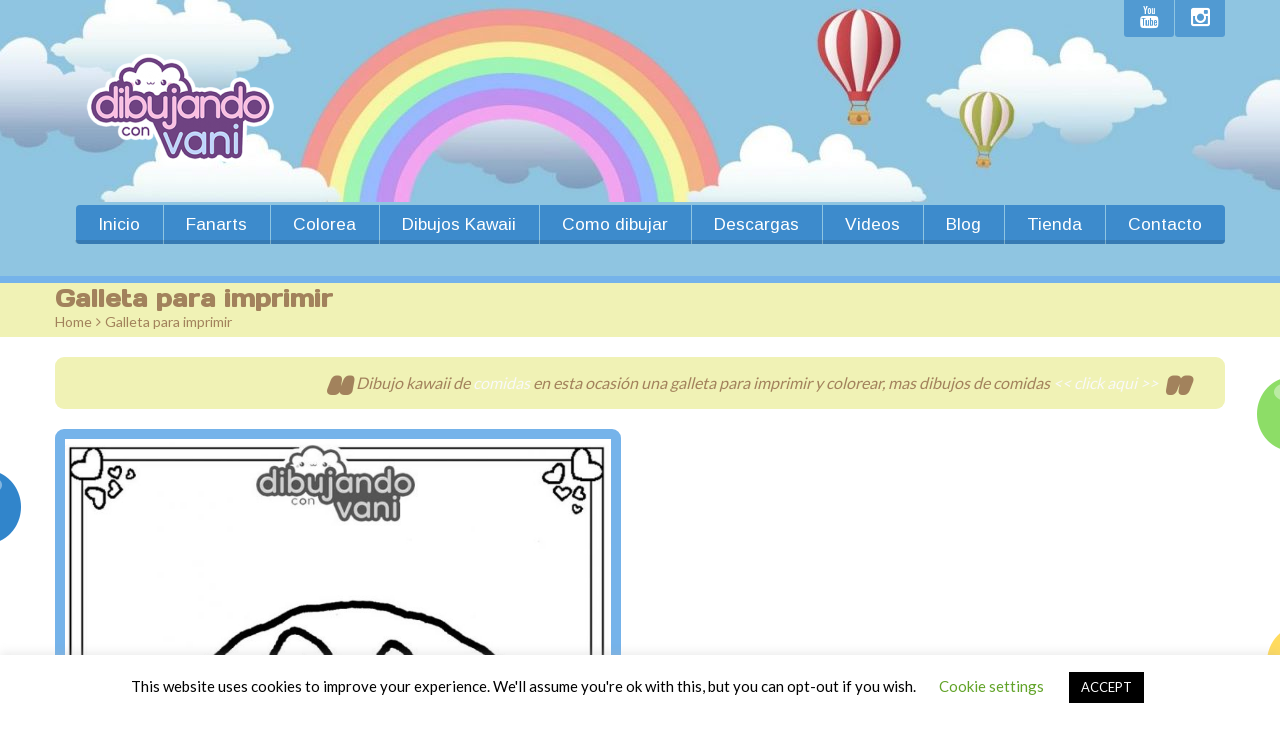

--- FILE ---
content_type: text/html; charset=utf-8
request_url: https://www.google.com/recaptcha/api2/aframe
body_size: 265
content:
<!DOCTYPE HTML><html><head><meta http-equiv="content-type" content="text/html; charset=UTF-8"></head><body><script nonce="3t_fIFsWJydCpnu1rK9AHA">/** Anti-fraud and anti-abuse applications only. See google.com/recaptcha */ try{var clients={'sodar':'https://pagead2.googlesyndication.com/pagead/sodar?'};window.addEventListener("message",function(a){try{if(a.source===window.parent){var b=JSON.parse(a.data);var c=clients[b['id']];if(c){var d=document.createElement('img');d.src=c+b['params']+'&rc='+(localStorage.getItem("rc::a")?sessionStorage.getItem("rc::b"):"");window.document.body.appendChild(d);sessionStorage.setItem("rc::e",parseInt(sessionStorage.getItem("rc::e")||0)+1);localStorage.setItem("rc::h",'1769908871457');}}}catch(b){}});window.parent.postMessage("_grecaptcha_ready", "*");}catch(b){}</script></body></html>

--- FILE ---
content_type: text/javascript
request_url: https://www.dibujandoconvani.com.ar/wp-content/themes/happykids/front/js/scripts.js?ver=1.0
body_size: 6687
content:
// User agent detect --> Begin

/****************** PB ********************/

function cws_tabs_init (){
	jQuery.fn.cws_tabs = function (){
		jQuery(this).each(function (){
			var parent = jQuery(this);
			var tabs = parent.find("[role='tab']");
			var tab_items_container = parent.find("[role='tabpanel']").parent();
			tabs.each(function(){
				jQuery(this).on("click", function (){
					var active_ind = jQuery(this).siblings(".active").eq(0).attr("tabindex");
					jQuery(this).addClass("active").siblings().removeClass("active");
					var item = tab_items_container.find("[tabindex='"+this.tabIndex+"']");
					item.siblings("[tabindex='"+active_ind+"']").eq(0).fadeToggle("150",'swing',function(){
						item.fadeToggle("150");
					});
				});
			});
		});
	}
}

function cws_accordion_init (){
	jQuery.fn.cws_accordion = function () {
		jQuery(this).each(function (){
			var sections = jQuery(this).find(".accordion_section");
			sections.each( function (index, value){
				var section_index = index;
				jQuery(this).find(".accordion_title").on("click", function (){
					jQuery(this).siblings(".accordion_content").slideDown("300");
					sections.eq(section_index).addClass("active");
					sections.eq(section_index).siblings().removeClass("active").find(".accordion_content").slideUp("300");
				});
			});
		});
	}
}

function cws_toggle_init (){
	jQuery.fn.cws_toggle = function ( item_class, opener_class, toggle_section_class ){
		var i=0;
		jQuery(this).each( function (){
			i++;
			var sections = jQuery(this).find("."+item_class);
			var j=0;
			sections.each( function (index, value){
				j++;
				var section_index = index;
				jQuery(this).find("."+opener_class).eq(0).on("click", function (){
					if (!sections.eq(section_index).hasClass("active")){
						sections.eq(section_index).addClass("active");
						sections.eq(section_index).find("."+toggle_section_class).eq(0).slideDown("300");
					}
					else{
						sections.eq(section_index).removeClass("active");
						sections.eq(section_index).find("."+toggle_section_class).eq(0).slideUp("300");
					}
				});
			});
		});
	}
}

function isotope_init (){
	var container = jQuery('.portfolio .grid.isotope');
	jQuery(container).isotope({
  		itemSelector: '.iso-item',
		transitionDuration: '0.6s',
		transformsEnabled:false,
	});

	jQuery('.recent_projects .grid.isotope').isotope({
  		itemSelector: '.iso-item',
		transitionDuration: '0.6s',
		transformsEnabled:false,
	});
}

function update_grid ( old_items, new_items, div_grid ){
	div_grid.append( new_items );
	div_grid.isotope( 'remove', old_items ).isotope('layout');
	var img_loader = imagesLoaded( div_grid );
	img_loader.on ('always', function (){
		div_grid.isotope( 'appended', new_items);
		div_grid.isotope('layout');
		});
	div_grid.isotope('updateSortData').isotope();
	}

function init_pretty_photo() {
	jQuery('a.prettyPhoto[data-rel^="prettyPhoto"]').prettyPhoto({deeplinking:false}).each(function() {
		if (!(jQuery(this).children(".kids_curtain")).length) {
			jQuery(this).append('<span class="kids_curtain">&nbsp;</span>');
		}
	});
}

function cws_lang_text (){
	if(jQuery(".kids_social .lang_bar").length){
		jQuery(".kids_social .lang_bar>div ul a").each(function(){
			if (!jQuery(".kids_social .lang_bar>div ul a>span.icl_lang_sel_native").length) {
				if(jQuery(this).text().replace(/\s+/g, '').length){
					jQuery(this).append("<span>"+jQuery(this).text().trim()+"</span>")
				};
			};
		})
	}
}

function cws_patern_width (){
	if (jQuery(".bg-level-2").length) {
		jQuery(".page-content>.bg-level-2").width((jQuery(".page-content").width() - jQuery(".page-content>.l-page-width").width())/2 -20);
		jQuery(".bg-level-2-page-width-container>.bg-level-2").width((jQuery(".bg-level-2-page-width-container").width() - jQuery(".bg-level-2-page-width-container>.l-page-width").width())/2 -20);
	};
	if (jQuery(".bg-level-2-page-width-container>.l-page-width>.kids_slider_bg").length) {
		jQuery(".bg-level-2-page-width-container").addClass("with-slider");
	};
}

/* Twitter --> Begin */
function widget_carousel_init (){

	if (jQuery("html").attr('dir') == 'rtl') {
		directRTL =  'rtl'
	}else{
		directRTL =  'ltr'
	};

	jQuery(".widget_carousel").filter(function(){return !jQuery(this).parents("aside").length}).each(function(){
		jQuery(this).owlCarousel({
			direction: directRTL,
			singleItem:true,
			slideSpeed:300,
			navigation: false,
			pagination: false
		});
		var owl = jQuery(this);
		jQuery(this).parents(".cws-widget").find(".widget_carousel_nav").each(function (){
			jQuery(this).children(".next").click(function(){
				owl.trigger('owl.next');
			})
			jQuery(this).children(".prev").click(function (){
				owl.trigger('owl.prev');
			});
		});
		jQuery(this).parents(".widget").find(".widget_carousel_nav").each(function (){
			jQuery(this).children(".next").click(function(){
				owl.trigger('owl.next');
			})
			jQuery(this).children(".prev").click(function (){
				owl.trigger('owl.prev');
			});
		});
	});

	jQuery("aside .widget_carousel").each(function(){
		jQuery(this).owlCarousel({
			direction: directRTL,
			singleItem:true,
			slideSpeed:300,
			navigation: false,
			pagination: true
		});
	});
}
/* Twitter --> End */

function cws_touch_button_click(){
	jQuery(document).on("click" , "#kids_main_nav ul li>span" , function(){
		if (jQuery(this).hasClass("opened")) {
			jQuery(this).removeClass("opened");
		}else{
			jQuery(this).addClass("opened");
		}
	})
	jQuery(document).on("click" , "#kids_main_nav .menu-button" , function(){
		if (jQuery(this).hasClass("opened")) {
			jQuery(this).removeClass("opened");
		}else{
			jQuery(this).addClass("opened");
		}
	})

}

jQuery(document).ready(function (){
	/* init plugins */
	cws_touch_button_click()
	cws_patern_width ();
	cws_lang_text ();
	cws_tabs_init ();
	cws_accordion_init ();
	cws_toggle_init ();
	cws_progress_bar_init ();
	shiping_calc_button();
	widget_carousel_init();
	wp_image_popup();
	/* \init plugins */
	jQuery(".single_bar").cws_progress_bar();
	jQuery(".cws_widget_content.tab_widget").cws_tabs();
	jQuery(".cws_widget_content.accordion_widget").cws_accordion();
	jQuery(".cws_widget_content.toggle_widget,.services").cws_toggle("accordion_section","accordion_title","accordion_content");
});

jQuery(window).load(function (){
	isotope_init();
});

jQuery(window).resize(function(){
	cws_patern_width ();
});

function getScrollBarWidth () {
    var inner = document.createElement('p');
    inner.style.width = '100%';
    inner.style.height = '200px';

    var outer = document.createElement('div');
    outer.style.position = 'absolute';
    outer.style.top = '0px';
    outer.style.left = '0px';
    outer.style.visibility = 'hidden';
    outer.style.width = '200px';
    outer.style.height = '150px';
    outer.style.overflow = 'hidden';
    outer.appendChild (inner);

    document.body.appendChild (outer);
    var w1 = inner.offsetWidth;
    outer.style.overflow = 'scroll';
    var w2 = inner.offsetWidth;
    if (w1 == w2)
        w2 = outer.clientWidth;
    document.body.removeChild (outer);

    return (w1 - w2);
};

var original_bg_image_width, original_bg_image_height;


/* Footer image color change --> Begin */

    var original_footer_image_bg_color;
    var original_footer_image_border_color;
    var setFooterImageColors = function($footer_image_wrapper) {
        $footer_image_wrapper.css({
            backgroundColor : '',
            borderColor : ''
        });
        original_footer_image_bg_color = $footer_image_wrapper.css('backgroundColor');
        original_footer_image_border_color = $footer_image_wrapper.css('border-left-color');
    }

/* Footer image color change --> End */

jQuery(document).ready(function($) {

/* ######################### DOM READY - Begin ######################### */
	$(".creaws_widget_cform").validate();

/* Contact Page error handlers --> Begin */


	$(".contact_Form").validate({
	  rules: {
		contactName: "required",
		cptch_number: "required",
		comments: "required",
		email: {
		  required: true,
		  email: true
		}
	  },
	  messages: {
		contactName: "Please specify your name",
		comments: "Please type in your message",
		cptch_number: "Please fill out this field!",
		email: {
		  required: "We need your email address to contact you",
		  email: "Your email address must be in the format of name@domain.com"
		}
	  }
	});

/* Contact Page error handlers --> End */

/* Cloud */

$(".widget.type-3 h3.widget-title").append("<div class='cloud-element-1'></div><div class='cloud-element-2'></div><div class='cloud-element-3'></div>")


/* NivoSlider --> Begin */

    if ($('#kids-slider.nivoSlider').length) {
        $('#kids-slider.nivoSlider').nivoSlider({
            controlNav: true,
            pauseTime:10000,
            directionNav: true,
            directionNavHide: false,
            prevText: '',
            nextText: ''
        });
        var $nivoControlGroup = $('.nivo-prevNav, .nivo-nextNav, .nivo-controlNavWrapperLeftBg');
        $nivoControlGroup.hover(function() {fadeInControl($nivoControlGroup)}, function() {fadeOutControl($nivoControlGroup)});
    }

/* NivoSlider --> End */

/* AnythingSlider --> Begin */

	if ($('.flexslider').length) {
	  $('.flexslider').flexslider({
	    animation: "slide",
		controlNav: true
	  });

	}

/* AnythingSlider --> End */

/* Social Icons --> Begin */
	if ($('.kids_social').length) {
		$('.kids_social>li').not($('#search-form').parent('li'), this).hover(function() {
			$(this).children('span').stop(true,false).animate({
				height: "100%",
				opacity: "1"
			}, 'normal');
		}, function() {
			$(this).children('span').stop(true,false).animate({
				height: "0",
				opacity: "0"
			}, 'normal');
		});
	};

/* Social Icons --> End */

/* Top Panel --> Begin */

	var $panel = $(".top-panel .l-page-width");

	$('.openbtn').on('click','a',function(e) {

		var $target = $(e.target);

		if($target.hasClass('hide')) {
			$panel.stop(true,false).animate({
				opacity: '0'
			},200);
			$target.blur();
		}

		$panel.slideToggle(600, function(){

			$target.toggleClass('hide');

			if($(this).css('display') == 'block') {
				$(this).stop(true,false).animate({
					opacity:'1'
				},200);
			} else {
				$(this).stop(true,false).animate({
					opacity:'0'
				},200);
			}
		});

		e.preventDefault();
	});

/* Top Panel --> End */

/* Search Form --> Begin */

	var sform = $('.kids_social #search-form');

	$('li.search a').toggle(
		function () {
			$(this).parent().addClass('hide');
			sform.parent().addClass('hide');
			sform.parent().animate({
				opacity : 1
			}, 'normal').show();
			sform.parent().find('#s').focus();
		},
		function () {
			$(this).parent().removeClass('hide');
			sform.parent().removeClass('hide');
			var sValue = sform.find('#s').val();
			if (sValue){
				sform.find('#search-submit').click();
			}
			sform.parent().animate({
				opacity : 0
			}, 'normal');
		}
	);

/* Search Form --> End */

/* Slider control fade --> Begin */

    function fadeInControl($controlGroup) {
        $controlGroup.stop(true,true).animate({opacity : 1}, 400);
    }
    function fadeOutControl($controlGroup) {
        $controlGroup.stop(true,true).animate({opacity : 0.3}, 400);
    }

/* Slider control fade --> End */

/* Camera --> Begin */

	if ($("#camera_wrap").length) {
		$('#camera_wrap').camera({
			height: '43.7%',
			loader: 'pie',
			pagination: true,
			thumbnails: false,
			barDirection:false,
			mobileAutoAdvance: true,
			hover:false,
			navigation:true,
			opacityOnGrid:false,
			playPause:false,
			navigationHover:false,
			minHeight: '100px'
		});
	}

/* Camera --> End */

/* jCarousel --> Begin */

	$(".projects_carousel").each(function (){
		var flag = false;
		$(this).children().each(function (){
			if ($(this).hasClass("woocommerce")){
				carousel_init(($(this).find("ul.products")),4);
				flag = true;
			}
		});
		if (!flag){
			carousel_init(this,$(this).attr("data-carousel-column"));
		}
	})

	$(".shortcode_carousel").each(function (){
		var col_num = jQuery(this).attr("data-carousel-column")
		if (!col_num) {
			col_num = 4;
		};
		var autoplay = jQuery(this).attr("data-autoplay")
		if (!autoplay) {
			autoplay = false;
		};
		var flag = false;
		if (!flag){
			carousel_init($(this).find(".carousel_content>*:not(.woocommerce)"),col_num, autoplay);
		}
	})

	$(".shortcode_carousel").each(function (){
		var autoplay = jQuery(this).attr("data-autoplay")
		if (!autoplay) {
			autoplay = false;
		};
		var flag = false;
		if (!flag){
			carousel_init($(this).find("ul.products"),4,autoplay);
		}
	})

function carousel_init (target,col,autoplay){
	if (jQuery("html").attr('dir') == 'rtl') {
		directRTL =  'rtl'
	}else{
		directRTL =  'ltr'
	};
	if (jQuery(target).parents(".double-sidebar").length) {
		switch (true) { // invariant TRUE instead of variable foo
	    case col >= 4:
	    	col = 2;
	        col_v = 2;
	        col_vi = 2;
	        break;
	    case col == 3:
	    	col = 2;
	        col_v = 2;
	        col_vi = 2;
	        break;
	    case col >= 2:
	        col_v = 2;
	        col_vi = 2;
	        break;
	    case col >= 1:
	        col_v = 1;
	        col_vi = 1;
	        break;
	    default:
	        col_v = 2;
	        col_vi = 2;
		}
	}else{
		if (jQuery(target).parents(".single-sidebar").length) {
			switch (true) { // invariant TRUE instead of variable foo
		    case col >= 4:
		    	col = 3;
		        col_v = 3;
		        col_vi = 2;
		        break;
		    case col == 3:
		    	col = 3;
		        col_v = 3;
		        col_vi = 2;
		        break;
		    case col >= 2:
		        col_v = 2;
		        col_vi = 2;
		        break;
		    case col >= 1:
		        col_v = 1;
		        col_vi = 1;
		        break;
		    default:
		        col_v = 3;
		        col_vi = 2;
			}
		}else{
			switch (true) { // invariant TRUE instead of variable foo
			    case col >= 4:
			        col_v = 4;
			        col_vi = 3;
			        break;
			    case col == 3:
			        col_v = 3;
			        col_vi = 3;
			        break;
			    case col >= 2:
			        col_v = 2;
			        col_vi = 2;
			        break;
			    case col >= 1:
			        col_v = 1;
			        col_vi = 1;
			        break;
			    default:
			        col_v = 4;
			        col_vi = 3;
			}
		}

	}

	$(target).owlCarousel({
		direction: directRTL,
		items: col,
		itemsDesktop: false,
		itemsDesktopSmall: [1173,col_v],
		itemsTablet: [964,col_vi],
		itemsTabletSmall: [750,1],
		navigation: true,
		navigationText: ['<i class="fa fa-angle-left"></i>','<i class="fa fa-angle-right"></i>'],
		pagination: false,
		autoPlay: autoplay
	});
}

  if($('.minigallery-list .minigallery').length) {
	$(".minigallery-list .minigallery").jCarouselLite({
		btnNext: ".next",
		btnPrev: ".prev",
		scroll: 3,
		visible: 9,
		speed: 400,
		mouseWheel: true,
		circular:false,
		easing: "easeInOutCubic"
	});
  }

  if($('.minigallery-list2 .minigallery').length) {
	$(".minigallery-list2 .minigallery").jCarouselLite({
		btnNext: ".next2",
		btnPrev: ".prev2",
		scroll: 3,
		visible: 9,
		speed: 400,
		mouseWheel: true,
		circular:false,
		easing: "easeInOutCubic"
	});
  }

/* jCarousel --> End */

/* Search form --> Begin */

    var $search_form = $('#kids_search_form');
    var $search_wrapper = $search_form.find('.kids_search_wrapper');
    var $search_input = $search_form.find('input');

    $search_form.hover(function() {
        $search_wrapper.stop(true,true).fadeIn(600);
		$search_wrapper.find('input[type=text]').focus();
    },function() {
        if ($search_input.is(":focus")) {
            $search_wrapper.stop(true,true).fadeOut(400);
        } else {
            $search_input.blur(function() {
                $search_wrapper.stop(true,true).fadeOut(400);
                $search_input.unbind('blur');
            });
        }
    });

/* Search form --> End */

/* Main navigation --> Begin */



/* Main navigation --> End */

/* Pretty photo popup --> Begin */

	if($('.prettyPhoto').length) {

		(function() {
			$('a.prettyPhoto').prettyPhoto().each(function() {
				if (!($(this).children(".kids_curtain")).length) {
					$(this).append('<span class="kids_curtain">&nbsp;</span>');
				}
			});
		})();

	}

/* Pretty photo popup --> End */

/* To top --> Begin */

	(function() {
		var extend = {
				button      : '#kids-back-top',
				text        : 'Back to Top',
				min         : 200,
				fadeIn      : 400,
				fadeOut     : 400,
				speed		: 800,
				easing		: 'easeOutQuint'
			}

		$('body').append('<div id="' + extend.button.substring(1) + '"><a href="#top" title="' + extend.text + '"><span></span></a></div>');

		$(window).scroll(function() {
			var pos = $(window).scrollTop();

			if (pos > extend.min) {
				$(extend.button).fadeIn(extend.fadeIn);
			}
			else {
				$(extend.button).fadeOut (extend.fadeOut);
			}

		});

		var pos = $(window).scrollTop();

		if (pos > extend.min) {
			$(extend.button).fadeIn(extend.fadeIn);
		}
		else {
			$(extend.button).fadeOut (extend.fadeOut);
		}

		$(extend.button).add(extend.backToTop).click(function(e){
			$('html, body').animate({scrollTop : 0}, extend.speed, extend.easing);
			e.preventDefault();
		});

	})();

/* end Back to Top */

/* To top --> End */

/* Bottom container images --> Begin */

    setFooterImageColors($('#kids_bottom_container .kids_image_wrapper'));

    if ($('#kids_bottom_container .kids_image_wrapper').length) {
        $('#kids_bottom_container .kids_image_wrapper').hover(function() {
            $(this).stop(true,true).animate({backgroundColor : "#ddf0f7", borderColor : "#ddf0f7"}, 600);
        },function() {
            $(this).stop(true,true).animate({backgroundColor : original_footer_image_bg_color, borderColor : original_footer_image_border_color}, 400);
        });
    }

/* Bottom container images --> End */


/* Pricing Tables --> Begin */

	(function() {

		if($('.pricing-table').length) {

			var pt = $('.pricing-table .column', this);
				pt.find('li:even:not(.footer_row):not(.header_row)').addClass('even');
				pt.first().addClass('first');
				pt.last().addClass('last');
				pt.find('li:not(.header_row):first').css('padding-top','2.2em');
				pt.find('li:not(.footer_row):last').css('padding-bottom','2.2em');
			var ptFirst = $('.pricing-table .column:first-child');
			var ptLast = $('.pricing-table .column:last-child');
				ptFirst.find('li:not(.footer_row):not(.header_row)').css('border-left', '2px solid #98c2e1');
				ptLast.find('li:not(.footer_row):not(.header_row)').css('border-right', '2px solid #98c2e1');
				$('.pricing-table .column:last-child').find('.footer_row').addClass('footer_border');

		}

	})();


/* Pricing Tables --> End */

/* Accordion --> Begin */

	if($('ul.accordion').length) {
		$('ul.accordion').accordion({autoHeight:false,header:".opener",collapsible:true,event:"click",heightStyle: "content"});
	}

	if($('.widget_categories ul').length) {
		$('.widget_categories ul').accordion({autoHeight:false,header:".opener",collapsible:true,event:"click"});
	}

	if($('ul.highlighter').length) {
		$('ul.highlighter').accordion({active:'.selected',autoHeight:false,header:"a",collapsible:true,event:"click"});
	}

	if($('.widget_nav_menu ul').length) {
		$('.widget_nav_menu ul').accordion({autoHeight:false,header:".opener",collapsible:true,event:"click"});
	}

	//////////////////////////////

		$('.widget_nav_menu ul>li:has(ul)').each(function(index){
			$(this).find('ul').hide();
			$(this).append('<span class="catappendspan"></span>');
			$(this).click(function(e){
				e.stopPropagation();
				var childrenFunction = $(this).children('ul.sub-menu');
				$(this).children('.catappendspan').toggleClass('active');
				childrenFunction.slideToggle();
			});
		});

	//////////////////////////////
	//////////////////////////////

		$('.widget_categories>ul>li:has(ul)').each(function(index){
			$(this).find('ul').hide();
			$(this).append('<span class="catappendspan"></span>');
			$(this).click(function(e){
				e.stopPropagation();
				var childrenFunction = $(this).children('ul.children');
				$(this).children('.catappendspan').toggleClass('active');
				childrenFunction.slideToggle();
			});
		});

	//////////////////////////////

/* Accordion --> End */

/* Tabs --> Begin */

	$('.tabs:not(.wc-tabs)').each( function () {
		//When page loads...

		$(this).children("ul.tabs li:first").addClass("active").show(); //Activate first tab
		$(this).parent().children(".tab_container").children(".tab_content:first").show(); //Show first tab content

		//On Click Event
		var parent = this;
		$(this).children("ul.tabs li").click(function() {

			$(parent).children("ul.tabs li").removeClass("active"); //Remove any "active" class
			$(this).addClass("active"); //Add "active" class to selected tab
			$(parent).parent().children().children(".tab_content").hide(); //Hide all tab content

			var activeTab = $(this).find("a").attr("href"); //Find the href attribute value to identify the active tab + content
			$(parent).parent().find(activeTab).fadeIn('slow'); //Fade in the active ID content
			return false;
		});
	} );

/* Tabs --> End */

/* Toggle --> Begin */

	if($('.toggle_container').length) {
		$(".toggle_container").hide();

		$("div.trigger").click(function(){
			$(this).toggleClass("active").next().slideToggle("slow");
			return false;
		});
	}

/* Toggle --> End */


	if (jQuery("a[data-rel]").length) {
		jQuery('a[data-rel]').each(function() {jQuery(this).attr('rel', jQuery(this).data('rel'));});
	}

	if($('.splitter').length) {
		$('.splitter').lavaLamp({fx: "easeOutCubic", speed: 400});
	}


/* Tables --> Begin */

	if($('.custom-table').length) {

		$('.custom-table thead tr th:first-child,.custom-table2 thead tr th:first-child').addClass('radius-left');
		$('.custom-table thead tr th:last-child, .custom-table2 thead tr th:last-child').addClass('radius-right');
		$('.custom-table tbody tr td:last-child, .custom-table2 tbody tr td:last-child').addClass('noborder');

	}

/* Tables --> End */

/* Box close --> Begin */

	function handler(event) {

		var $target = $(event.target);

		if($target.is('.close-box')) {
			var $box = $target.parent();
			$box.animate({opacity: '0'}, 500, function() {
				$(this).slideUp(500, function() {
					$(this).remove();
				});
			});
		}

	}

	$('.message_box').click(handler);

/* Box close --> End */

/*Responsive */

	$(".flexnav").flexNav();

/* Recent Posts arrows fix */

	$(".camera_pag").wrapAll('<div class="camera_pagination"></div>').wrapAll('<div class="camerapag_left"></div>').wrapAll('<div class="camerapag_right"></div>');

	$(".flex-control-nav").wrapAll('<div class="camera_pagination_wrapper"></div>').wrapAll('<div class="camera_pagination"></div>').wrapAll('<div class="camerapag_left"></div>').wrapAll('<div class="camerapag_right"></div>').wrapAll('<div class="camera_pag"></div>');

/*Responsive --> End */


});// ######################### DOM READY - END #########################

/* Pretty photo gallery fix --> Begin */
	jQuery(function($) { init_pretty_photo(); });
/* Pretty photo gallery fix --> End */


/* PROGRESS BAR */

function cws_progress_bar_init (){
	jQuery.fn.cws_progress_bar = function (){
		jQuery(this).each( function (){
			var el = jQuery(this);
			var done = false;
			if (!done) done = progress_bar_controller(el);
			jQuery(window).scroll(function (){
				if (!done) done = progress_bar_controller(el);
			});
		});
	}
}

function progress_bar_controller (el){
	is_visible_init ()
	if (el.is_visible()){
		var progress = el.find(".progress");
		var value = parseInt( progress.attr("data-value") );
		var width = parseInt(progress.css('width').replace(/%|(px)|(pt)/,""));
		var ind = el.find(".indicator");
		var progress_interval = setInterval( function(){
			width ++;
			progress.css("width", width+"%");
			ind.text(width);
			if (width == value){
				clearInterval(progress_interval);
			}
		}, 5);
		return true;
	}
	return false;
}

function is_visible_init (){
	jQuery.fn.is_visible = function (){
		return ( jQuery(this).offset().top >= jQuery(window).scrollTop() ) && ( jQuery(this).offset().top <= jQuery(window).scrollTop() + jQuery(window).height() );
	}
}

function wp_image_popup(flag){
	if(jQuery("img[class*='wp-image']").parent("a").length){
		jQuery("img[class*='wp-image']").each(function(){
			var img_width = jQuery(this).width();
			var img_height = jQuery(this).height();

			if (!jQuery(this).hasClass("url")) {
				jQuery(this).parent("a").addClass("prettyPhoto");
			};

			jQuery(this).parent("a").addClass("wp-image-popup").attr("title" , "").append('<span class="kids_curtain">&nbsp;</span>').width(img_width)

			if(jQuery(this).hasClass("aligncenter")){
				jQuery(this).parent("a").addClass("aligncenter");
			}
			if(jQuery(this).hasClass("alignleft")){
				jQuery(this).parent("a").addClass("alignleft");
			}
			if(jQuery(this).hasClass("alignright")){
				jQuery(this).parent("a").addClass("alignright");
			}

		})

	}
}

function shiping_calc_button(){
	if(jQuery(".woocommerce-page .shipping_calculator .shipping-calculator-button").length){
		jQuery(".woocommerce-page .shipping_calculator .shipping-calculator-button").addClass("alt");
		jQuery(".woocommerce-page .shipping_calculator .shipping-calculator-button").click(function(){
			jQuery(this).toggleClass("active");
		})
	}

}


	/**/
	/* MARK */
	/**/
	jQuery(document).ready(function ($){
		$(".stars").ready(function (){
			var rtl = typeof cws_is_rtl == 'function' ? cws_is_rtl() : false;
			var stars_active = false;
			$(".woocommerce .stars").on("mouseover", function(){
				if (!stars_active){
					$(this).find("span:not(.stars-active)").append("<span class='stars-active' data-set='no'>&#xf005;&#xf005;&#xf005;&#xf005;&#xf005;</span>");
					stars_active = true;
				}
			});
			$(".woocommerce .stars").on("mousemove", function (e){
				var width = $(this).width();
				var cursor = e.pageX;
				var ofs = $(this).offset().left;
				var fill = rtl ? width - ( cursor - ofs ) : cursor - ofs;
				var persent = Math.round(100*fill/width);
				$(".woocommerce .stars .stars-active").css("width",String(persent)+"%");
				$(".stars-active").removeClass("fixed-mark")
			});
			$(".woocommerce .stars").on("click", function (e){
				var width = $(this).width();
				var cursor = e.pageX;
				var ofs = $(this).offset().left;
				var fill = rtl ? width - ( cursor - ofs ) : cursor - ofs;
				var persent = Math.ceil( Math.round( 100 * ( fill/width ) ) / 20 ) * 20;
				var mark = $(this).find(".stars-active");
				mark.css('width',String(persent)+"%");
				mark.attr("data-set",String(persent));
			});
			$(".woocommerce .stars").on("mouseleave", function (e){
				var mark = $(this).find(".stars-active");
				if (mark.attr("data-set") == "no"){
					mark.css("width","0");
				}
				else{
					var persent = mark.attr("data-set");
					mark.css("width",String(persent)+"%");
					$(".stars-active").addClass("fixed-mark");
				}
			});
		});
	})

/* MARK */

/* portfolio */
jQuery('.page-content').on('click', '.pagenavi.gl a', function (e){
	PortfolioPage( e, 0 );
});

jQuery('.page-content').on('change', 'div[class*="iso-column"] select.filter', function (e){
	PortfolioPage( e, 1 );
});

function PortfolioPage( e, type ) {
	var gallery = document.querySelector('.grid.isotope');
	if (gallery) {
		e.preventDefault();
		var aurl = gallery.dataset['ajax'];
		var ppp = gallery.dataset['ppp'];
		var cols = gallery.dataset['cols'];
		var page_match = !type ? e.target.href.match(/paged=(\d+)/i) : null;
		if (!page_match && !type) {
			page_match = e.target.href.match(/page\/(\d+)/i);
		}
		var page = page_match ? page_match[1] : '1';
		var filter =  document.querySelector('select.filter') ? document.querySelector('select.filter').value : '*';
		var dta = new Array( page, filter, ppp, cols);

		jQuery.ajax({ url: aurl,
			data: {	action: dta	},
			type: 'post',
			filter: filter,
			'cache': 'true',
			success: function(data) {
				var gallery = document.body.getElementsByClassName('grid')[0]; // can be only one gallery
				var gall_parent = gallery.parentNode;
				var pagenavi = gall_parent.parentNode.querySelector('.pagenavi.gl');
				var div_grid = jQuery('.grid');
				var new_items = jQuery('.iso-item', jQuery('<div>'+data+'</div>'));
				var old_items = div_grid.isotope('getItemElements');
				var new_pagination = jQuery('.pagenavi.gl', jQuery('<div>'+data+'</div>'));

				if (pagenavi) {
					gall_parent.removeChild(pagenavi);
				}
				var clrfx = gall_parent.querySelectorAll('.kids_clear');
				update_grid(old_items, new_items, div_grid);
				if (Boolean(new_pagination.length)){
					new_pagination.fadeOut('1');
					div_grid.parent().append(new_pagination);
					div_grid.parent().find(".pagenavi.gl").fadeIn("600");
				} else {
					div_grid.parent().find(".pagenavi.gl").fadeOut("300");
				}
				jQuery('img').each(function(){new RetinaImage(this);});
				init_pretty_photo();
				jQuery('html, body').animate({
					scrollTop: jQuery(".portfolio").offset().top - 20
				}, 1000);
				var filter = this.filter ? this.filter : '*';
				if (document.querySelector('div[class*="iso-column"] select.filter')) {
					document.querySelector('div[class*="iso-column"] select.filter').value = filter;
				}
			}
		});
		e.stopPropagation();
	}
}

